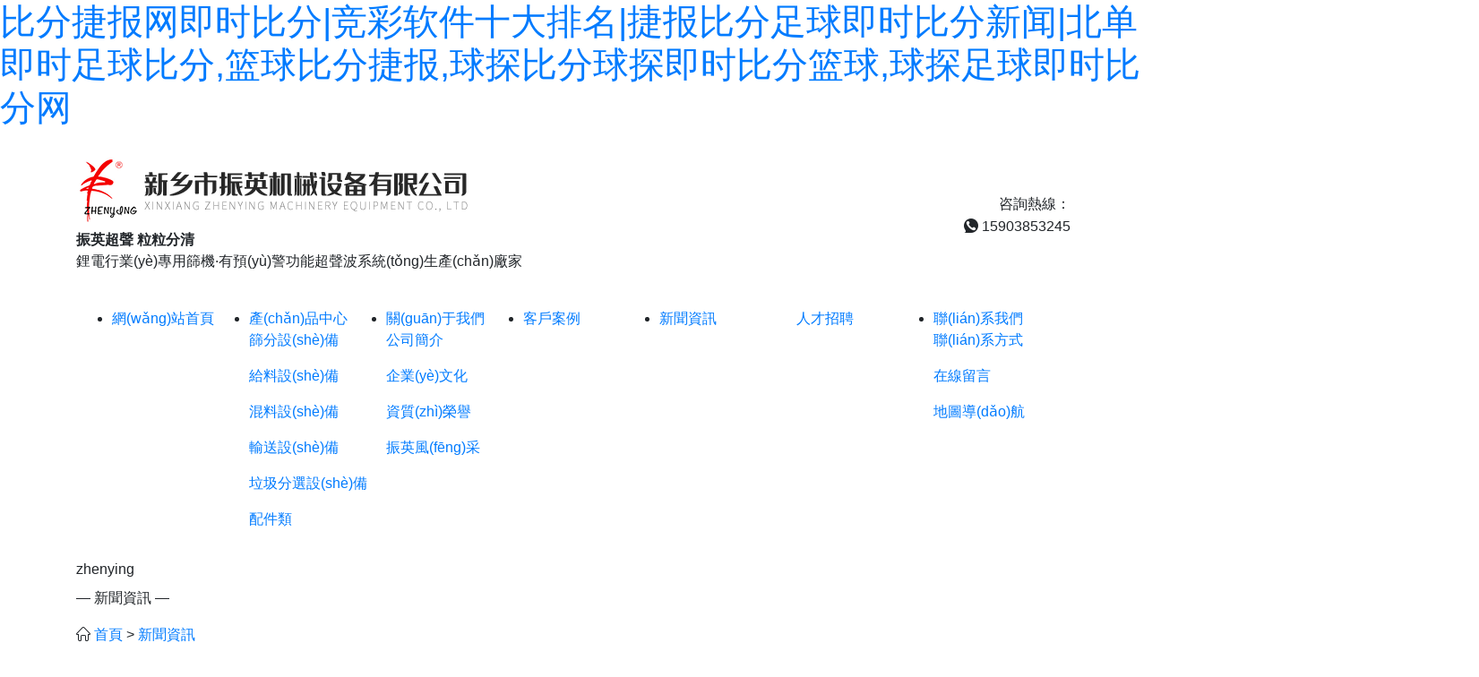

--- FILE ---
content_type: text/html
request_url: http://www.dgdingkun.com/news/Detail405287.shtml
body_size: 11359
content:
<!DOCTYPE html>
<html>
<head>
    <meta charset="utf-8">
<meta http-equiv="X-UA-Compatible" content="IE=edge">
<title>&#x5357;&#x7F8E;&#x676F;&#x2C;&#x7403;&#x63A2;&#x6BD4;&#x5206;&#x8DB3;&#x7403;&#x5B98;&#x7F51;&#x5165;&#x53E3;</title>
<meta name="keywords" content="&#x5357;&#x7F8E;&#x676F;&#x2C;&#x7403;&#x63A2;&#x6BD4;&#x5206;&#x8DB3;&#x7403;&#x5B98;&#x7F51;&#x5165;&#x53E3;" />
<meta name="description" content="&#x5357;&#x7F8E;&#x676F;&#x2C;&#x7403;&#x63A2;&#x6BD4;&#x5206;&#x8DB3;&#x7403;&#x5B98;&#x7F51;&#x5165;&#x53E3;&#x2C;&#x5373;&#x65F6;&#x767E;&#x5BB6;&#x6B27;&#x8D54;&#x2C;&#x7ADE;&#x5F69;&#x8DB3;&#x7403;&#x7F51;&#x2C;&#x5927;&#x8D62;&#x5BB6;&#x8DB3;&#x7403;&#x6BD4;&#x5206;&#x39;&#x30;&#x76;&#x73;&#x8DB3;&#x7403;" />
<meta name="viewport" content="width=device-width, initial-scale=1, shrink-to-fit=no">
<!-- Set render engine for 360 browser -->
<meta name="renderer" content="webkit">
<!-- No Baidu Siteapp-->
<meta http-equiv="Cache-Control" content="no-siteapp"/>
<link rel="stylesheet" href="/static/index/zm001/js/bootstrap-4.5.3-dist/css/bootstrap.min.css">
<link rel="stylesheet" href="/static/index/zm001/css/index.css?v=1.1">
<link rel="stylesheet" href="/static/index/zm001/css/inner.css?v=1.1">
<link rel="stylesheet" href="/static/index/zm001/css/swiper-bundle.min.css">

<script src="/static/index/zm001/js/jquery.min.js"></script>
<script src="/static/index/zm001/js/xs.js"></script>
<link rel="shortcut icon" href="/uploads/20221108/8aadf5f9f85c5a4a2abed2034e77b66d.png"><link rel="stylesheet" href="http://at.alicdn.com/t/font_785142_yor1tovzrss.css">
<link rel="stylesheet" href="/static/index/zm001/css/animate.min.css?v=<php>echo time();</php>">
<meta http-equiv="Cache-Control" content="no-transform" />
<meta http-equiv="Cache-Control" content="no-siteapp" />
<script>var V_PATH="/";window.onerror=function(){ return true; };</script>
</head>
<body>
<h1><a href="http://www.dgdingkun.com/">&#x6BD4;&#x5206;&#x6377;&#x62A5;&#x7F51;&#x5373;&#x65F6;&#x6BD4;&#x5206;&#x7C;&#x7ADE;&#x5F69;&#x8F6F;&#x4EF6;&#x5341;&#x5927;&#x6392;&#x540D;&#x7C;&#x6377;&#x62A5;&#x6BD4;&#x5206;&#x8DB3;&#x7403;&#x5373;&#x65F6;&#x6BD4;&#x5206;&#x65B0;&#x95FB;&#x7C;&#x5317;&#x5355;&#x5373;&#x65F6;&#x8DB3;&#x7403;&#x6BD4;&#x5206;&#x2C;&#x7BEE;&#x7403;&#x6BD4;&#x5206;&#x6377;&#x62A5;&#x2C;&#x7403;&#x63A2;&#x6BD4;&#x5206;&#x7403;&#x63A2;&#x5373;&#x65F6;&#x6BD4;&#x5206;&#x7BEE;&#x7403;&#x2C;&#x7403;&#x63A2;&#x8DB3;&#x7403;&#x5373;&#x65F6;&#x6BD4;&#x5206;&#x7F51;</a></h1><div id="ew2zp" class="pl_css_ganrao" style="display: none;"><thead id="ew2zp"></thead><del id="ew2zp"></del><nobr id="ew2zp"></nobr><li id="ew2zp"><pre id="ew2zp"><thead id="ew2zp"></thead></pre></li><dd id="ew2zp"><tt id="ew2zp"></tt></dd><sup id="ew2zp"><tbody id="ew2zp"><center id="ew2zp"><track id="ew2zp"></track></center></tbody></sup><tbody id="ew2zp"></tbody><em id="ew2zp"><tfoot id="ew2zp"><table id="ew2zp"><del id="ew2zp"></del></table></tfoot></em><xmp id="ew2zp"></xmp><legend id="ew2zp"><th id="ew2zp"></th></legend><pre id="ew2zp"></pre><track id="ew2zp"><center id="ew2zp"></center></track><acronym id="ew2zp"><ruby id="ew2zp"></ruby></acronym><b id="ew2zp"><div id="ew2zp"><nobr id="ew2zp"><abbr id="ew2zp"></abbr></nobr></div></b><td id="ew2zp"><code id="ew2zp"></code></td><xmp id="ew2zp"></xmp><td id="ew2zp"></td><sup id="ew2zp"><noscript id="ew2zp"><acronym id="ew2zp"></acronym></noscript></sup><ul id="ew2zp"><tbody id="ew2zp"><strong id="ew2zp"><video id="ew2zp"></video></strong></tbody></ul><cite id="ew2zp"></cite><output id="ew2zp"><center id="ew2zp"><strong id="ew2zp"></strong></center></output><center id="ew2zp"><strong id="ew2zp"><dfn id="ew2zp"><legend id="ew2zp"></legend></dfn></strong></center><progress id="ew2zp"><sup id="ew2zp"><b id="ew2zp"></b></sup></progress><tr id="ew2zp"></tr><rp id="ew2zp"></rp><button id="ew2zp"><progress id="ew2zp"><sup id="ew2zp"></sup></progress></button><font id="ew2zp"><strong id="ew2zp"><ins id="ew2zp"></ins></strong></font><thead id="ew2zp"></thead><object id="ew2zp"><th id="ew2zp"></th></object><dd id="ew2zp"></dd><track id="ew2zp"></track><address id="ew2zp"></address><option id="ew2zp"></option><legend id="ew2zp"><abbr id="ew2zp"><delect id="ew2zp"><cite id="ew2zp"></cite></delect></abbr></legend><tbody id="ew2zp"></tbody><xmp id="ew2zp"></xmp><noscript id="ew2zp"><button id="ew2zp"><thead id="ew2zp"></thead></button></noscript><center id="ew2zp"></center><em id="ew2zp"></em><optgroup id="ew2zp"></optgroup><option id="ew2zp"></option><optgroup id="ew2zp"><center id="ew2zp"><wbr id="ew2zp"></wbr></center></optgroup><tbody id="ew2zp"><object id="ew2zp"><th id="ew2zp"></th></object></tbody><acronym id="ew2zp"><li id="ew2zp"><option id="ew2zp"><legend id="ew2zp"></legend></option></li></acronym><code id="ew2zp"></code><dd id="ew2zp"><cite id="ew2zp"><b id="ew2zp"></b></cite></dd><optgroup id="ew2zp"></optgroup><noscript id="ew2zp"></noscript><input id="ew2zp"></input><strike id="ew2zp"><listing id="ew2zp"><ul id="ew2zp"></ul></listing></strike></div>
      <div   id="bxlnjftj"   class="topa" id="backtop">
        <div   id="bxlnjftj"   class="container">
            <div   id="bxlnjftj"   class="row align-items-center">
                <div   id="bxlnjftj"   class="topaa col-xl-10 col-lg-8 col-10 my-lg-4 my-2">
                    <a href="http://www.dgdingkun.com" class="pr-lg-3 mr-lg-3"><img src="/uploads/20221110/33724c5cee8c0cc1bf2ce68b89aec17a.PNG" title="新鄉(xiāng)市振英機械設(shè)備有限公司" alt="新鄉(xiāng)市振英機械設(shè)備有限公司"></a>
                    <strong class="d-none d-xl-block mt-2"><b>振英超聲 粒粒分清</b></strong>
                    <p class="d-none d-xl-block">鋰電行業(yè)專用篩機·有預(yù)警功能超聲波系統(tǒng)生產(chǎn)廠家</p>
                </div>
                <div   id="bxlnjftj"   class="col-xl-2 col-lg-4 d-none d-lg-block ">
                    <div   id="bxlnjftj"   class="topab text-right">
                        <span>咨詢熱線：</span>
                        <p><i class="iconfont icon-dianhua2"></i> 15903853245</p>
                    </div>  
                </div>
                <div   id="bxlnjftj"   class="mobmenu d-block d-lg-none  col-2">
                    <div   id="bxlnjftj"   class="wrapper">
                        <div   id="bxlnjftj"   class="toolbar">
                            <div   class="bxlnjftj"   id="open-sb" class="menu-button menu-left wow fadeInRight"><i class="iconfont icon-caidan-santiaohengxian"></i> </div>
                        </div>
                        <section class="sidebar">
                            <nav>
                                <ul>
                                    <span><i class="iconfont icon-caidan"></i> 導(dǎo)航菜單 </span>
                                    <li><a href="/"> 網(wǎng)站首頁 <i class="iconfont icon-youjiantou"></i></a> </li>
                                    <li><a href="/product.html"> 產(chǎn)品中心 <i class="iconfont icon-youjiantou"></i></a> </li>
                                    <li><a href="/article/18.html"> 客戶案例 <i class="iconfont icon-youjiantou"></i></a> </li>
                                    <li><a href="/news.html" > 新聞資訊 <i class="iconfont icon-youjiantou"></i></a> </li>
                                    <li><a href="/job.html" > 人才招聘 <i class="iconfont icon-youjiantou"></i></a> </li>
                                    <li><a href="/contact.html"> 聯(lián)系我們 <i class="iconfont icon-youjiantou"></i></a> </li>
                                </ul>
                            </nav>
                        </section>
                    </div>
                </div>
            </div>
        </div>
    </div>
    <div   id="bxlnjftj"   class="menu">
        <script type="text/javascript">
            $(function(){
               $(window).scroll(function(){
                  var ht=$(window).scrollTop();
                   if(ht>=186){
                        $('.menu').css({'position':'fixed',"top":"0","box-shadow":"0px 2px 5px #eee"});
                    }
                    if(ht<186){
                        $('.menu').css({'position':'relative',"box-shadow":"none"});
                    }
               });
            })
        </script>
        <div   id="bxlnjftj"   class="container">
            <ul class="row mx-0">
                <li id="bxlnjftj"    class="col-lg col-4 px-0"><a href="/"><span>網(wǎng)站首頁</span></a></li>
                <li id="bxlnjftj"    class="col-lg col-4 px-0"><a href="/product.html"><span>產(chǎn)品中心</span></a>
                    <div   id="bxlnjftj"   class="submenu">
                                                    <p><a href="/product/10.html" title="篩分設(shè)備"> 篩分設(shè)備 </a></p>
                                                    <p><a href="/product/12.html" title="給料設(shè)備"> 給料設(shè)備 </a></p>
                                                    <p><a href="/product/13.html" title="混料設(shè)備"> 混料設(shè)備 </a></p>
                                                    <p><a href="/product/11.html" title="輸送設(shè)備"> 輸送設(shè)備 </a></p>
                                                    <p><a href="/product/16.html" title="垃圾分選設(shè)備"> 垃圾分選設(shè)備 </a></p>
                                                    <p><a href="/product/17.html" title="配件類"> 配件類 </a></p>
                                            </div>
                </li>
                <li id="bxlnjftj"    class="col-lg col-4 px-0"><a href="/company.html"><span>關(guān)于我們</span></a>
                    <div   id="bxlnjftj"   class="submenu">
                        <p><a href="/company.html#coma"> 公司簡介</a></p>
                        <p><a href="/company.html#comb"> 企業(yè)文化</a></p>
                        <p><a href="/honor.html"> 資質(zhì)榮譽</a></p>
                        <p><a href="/crcm.html"> 振英風(fēng)采</a></p>
                    </div>
                </li>
                <li id="bxlnjftj"    class="col-lg col-4 px-0"><a href="/article/18.html"><span>客戶案例</span></a></li>
                <li id="bxlnjftj"    class="col-lg col-4 px-0"><a href="/news.html"><span>新聞資訊</span></a></li>
                <li id="bxlnjftj"    class="col-lg col-4 px-0 d-none d-lg-block"><a href="/job.html"><span>人才招聘</span></a></li>
                <li id="bxlnjftj"    class="col-lg col-4 px-0"><a href="/contact.html"><span>聯(lián)系我們</span></a>
                    <div   id="bxlnjftj"   class="submenu">
                        <p><a href="/contact.html#lxwma"> 聯(lián)系方式</a></p>
                        <p><a href="/contact.html#lxwmb"> 在線留言</a></p>
                        <p><a href="/contact.html#lxwmc"> 地圖導(dǎo)航</a></p>
                    </div>
                </li>
            </ul>
            <script type="text/javascript">
                $('.menu li').hover(function() {
                  $('.menu li').removeClass('curr');
                  $(this).addClass('curr');
                }, function() {
                  $('.menu li').removeClass('curr');
                });
            </script>
        </div>
    </div>
    <div   id="bxlnjftj"   class="ban">
        <div   id="bxlnjftj"   class="container">
            <span id="bxlnjftj"    class="pf_36 mf_22">zhenying</span>
            <p class="pf_28 mf_16 mt-2">—  新聞資訊 —</p>
        </div>
    </div>
    
          
    <div   id="bxlnjftj"   class="location">
      <div   id="bxlnjftj"   class="container">
        <i class="iconfont icon-shouye"></i> <a href="/">首頁</a> > <a href="/article/4.html">新聞資訊</a>      </div>
    </div>
    <div   id="bxlnjftj"   class="newslist py-xl-5 py-3">
        <div   id="bxlnjftj"   class="container">
            <ul class="row">
                                    <li id="bxlnjftj"    class="col-lg-4 col-6 px-2 mb-3">
                          <a href="/newsinfo/306.html" title="積極維護防汛救災(zāi)網(wǎng)絡(luò)秩序倡議書">
                            <div   id="bxlnjftj"   class="pimga"> <img src="/static/index/zm001/images/zwtp.jpg" alt=""></div>
                            <div   id="bxlnjftj"   class="newsfonta p-3">
                                <span id="bxlnjftj"    class="pf_16 mf_14">積極維護防汛救災(zāi)網(wǎng)絡(luò)秩序倡議書...</span>
                                <div   id="bxlnjftj"   class="time">2023-08-16</div> 
                                <p class="my-3">　　近期，東北、華北、黃淮等地出現(xiàn)極端降雨，多地出現(xiàn)居民被困和人員傷亡情況，全國各地救援力量迅速集結(jié)，全力投入防汛救災(zāi)工作。在當(dāng)前全國齊心聚力、攜手救災(zāi)的特殊時期，個別網(wǎng)民編造傳播涉災(zāi)情虛假信息、挑動地域?qū)α⑵缫?，嚴重擾亂網(wǎng)絡(luò)秩序，干擾妨礙搶險救災(zāi)工作。為進一步凈化網(wǎng)絡(luò)環(huán)境，維護網(wǎng)絡(luò)秩序，現(xiàn)發(fā)出如下倡議：　　一、自覺抵制違法有害信息網(wǎng)上傳播　　1、堅決抵制違法有害信息。不制造、不聽信、不傳播涉災(zāi)救災(zāi)違法有害信息，不以訛傳訛，不煽風(fēng)點火，不隨意傳播無出處、無證據(jù)的舉報、泄露隱私、個人攻擊、不良言論等內(nèi)容。　　2、嚴管信息發(fā)布賬號。強化對賬號信息的人工審核和資質(zhì)認證，嚴防假冒仿冒黨政軍機關(guān)、新聞媒體、地方政府和用戶賬號?！　?、嚴管信息發(fā)布內(nèi)容。發(fā)布新聞信息，要按照有關(guān)規(guī)定標(biāo)注信息來源;使用技術(shù)生成信息，要打上技術(shù)生成標(biāo)簽;引用舊聞舊事的，要說明事發(fā)時間地點;發(fā)布含有虛構(gòu)演繹內(nèi)容信息，要加注虛構(gòu)演繹標(biāo)簽?！　《猿謱`法有害信息&quot;零容忍&quot;　　1、增強網(wǎng)絡(luò)文明意識。樹立正確的網(wǎng)絡(luò)道德觀，主動抵制和舉報各種網(wǎng)上違法犯罪和低俗不良行為，堅決同網(wǎng)絡(luò)違法犯罪活動作斗爭，全力維護國家、社會、集體和個人的合法權(quán)益。　　2、強化正面引導(dǎo)。對違法違規(guī)賬號，將視情況采取禁言等懲戒措施?！　∪?、積極發(fā)動發(fā)揮網(wǎng)絡(luò)平臺的正能量　　1、建立健全監(jiān)督舉報。鼓勵用戶參與平臺信息內(nèi)容管理，收集并舉報違法有害信息，發(fā)現(xiàn)并揭批謠言和虛假信息，主動向監(jiān)管部門提供相關(guān)線索，并配合調(diào)查和處理?！　?、積極協(xié)助求助求救。主動搜集群眾網(wǎng)上求助求救線索，及時報告有關(guān)主管部門，并在當(dāng)?shù)攸h委政府的統(tǒng)籌指揮下，配合有關(guān)部門全力開展救災(zāi)救援工作。　　3、堅決曝光違法犯罪案例。大力加強違法違規(guī)用戶處置和賬號曝光力度，定期發(fā)布違法違規(guī)用戶典型案例，提醒警示用戶嚴格遵守國家法律法規(guī)，嚴格履行平臺公約和服務(wù)協(xié)議，加強自律自治。...</p>
                                <em class="d-none d-xl-block pt-3">查看詳情  <i class="iconfont icon-jiantou1"></i></em>
                            </div>
                        </a>
                      </li>
                                    <li id="bxlnjftj"    class="col-lg-4 col-6 px-2 mb-3">
                          <a href="/newsinfo/305.html" title="廣西31臺雙層超聲波振動篩 發(fā)貨中 疫情也抵擋不了我們發(fā)貨的進度">
                            <div   id="bxlnjftj"   class="pimga"> <img src="/uploads/20221111/7fdb67ae01748affc14d11066a9dd92c.jpg" alt="廣西31臺雙層超聲波振動篩 發(fā)貨中 疫情也抵擋不了我們發(fā)貨的進度"></div>
                            <div   id="bxlnjftj"   class="newsfonta p-3">
                                <span id="bxlnjftj"    class="pf_16 mf_14">廣西31臺雙層超聲波振動篩 發(fā)貨中 疫情也抵擋不了我們發(fā)貨的進度...</span>
                                <div   id="bxlnjftj"   class="time">2022-11-11</div> 
                                <p class="my-3">...</p>
                                <em class="d-none d-xl-block pt-3">查看詳情  <i class="iconfont icon-jiantou1"></i></em>
                            </div>
                        </a>
                      </li>
                                    <li id="bxlnjftj"    class="col-lg-4 col-6 px-2 mb-3">
                          <a href="/newsinfo/304.html" title="振英超聲 粒粒分清">
                            <div   id="bxlnjftj"   class="pimga"> <img src="/uploads/20221110/a16379db05af2b56226f1a80a9a74135.jpg" alt="振英超聲 粒粒分清"></div>
                            <div   id="bxlnjftj"   class="newsfonta p-3">
                                <span id="bxlnjftj"    class="pf_16 mf_14">振英超聲 粒粒分清...</span>
                                <div   id="bxlnjftj"   class="time">2022-11-10</div> 
                                <p class="my-3">...</p>
                                <em class="d-none d-xl-block pt-3">查看詳情  <i class="iconfont icon-jiantou1"></i></em>
                            </div>
                        </a>
                      </li>
                                    <li id="bxlnjftj"    class="col-lg-4 col-6 px-2 mb-3">
                          <a href="/newsinfo/284.html" title="長沙客戶定制風(fēng)選系統(tǒng) 做好了">
                            <div   id="bxlnjftj"   class="pimga"> <img src="/uploads/20221109/c37cb1e86869c095c7d866ee19062464.jpg" alt="長沙客戶定制風(fēng)選系統(tǒng) 做好了"></div>
                            <div   id="bxlnjftj"   class="newsfonta p-3">
                                <span id="bxlnjftj"    class="pf_16 mf_14">長沙客戶定制風(fēng)選系統(tǒng) 做好了...</span>
                                <div   id="bxlnjftj"   class="time">2022-11-09</div> 
                                <p class="my-3">...</p>
                                <em class="d-none d-xl-block pt-3">查看詳情  <i class="iconfont icon-jiantou1"></i></em>
                            </div>
                        </a>
                      </li>
                                    <li id="bxlnjftj"    class="col-lg-4 col-6 px-2 mb-3">
                          <a href="/newsinfo/283.html" title="風(fēng)選系統(tǒng) 長沙客戶定制款 試機運行成功">
                            <div   id="bxlnjftj"   class="pimga"> <img src="/uploads/20221109/a59393387c7a6ddeb1b3c114592c8648.jpg" alt="風(fēng)選系統(tǒng) 長沙客戶定制款 試機運行成功"></div>
                            <div   id="bxlnjftj"   class="newsfonta p-3">
                                <span id="bxlnjftj"    class="pf_16 mf_14">風(fēng)選系統(tǒng) 長沙客戶定制款 試機運行成功...</span>
                                <div   id="bxlnjftj"   class="time">2022-11-09</div> 
                                <p class="my-3">...</p>
                                <em class="d-none d-xl-block pt-3">查看詳情  <i class="iconfont icon-jiantou1"></i></em>
                            </div>
                        </a>
                      </li>
                                    <li id="bxlnjftj"    class="col-lg-4 col-6 px-2 mb-3">
                          <a href="/newsinfo/282.html" title="2層外置式超聲波振動篩試機結(jié)束 準(zhǔn)備發(fā)貨了">
                            <div   id="bxlnjftj"   class="pimga"> <img src="/uploads/20221109/a679d043909227a8846b34043e3add0e.jpg" alt="2層外置式超聲波振動篩試機結(jié)束 準(zhǔn)備發(fā)貨了"></div>
                            <div   id="bxlnjftj"   class="newsfonta p-3">
                                <span id="bxlnjftj"    class="pf_16 mf_14">2層外置式超聲波振動篩試機結(jié)束 準(zhǔn)備發(fā)貨了...</span>
                                <div   id="bxlnjftj"   class="time">2022-11-09</div> 
                                <p class="my-3">...</p>
                                <em class="d-none d-xl-block pt-3">查看詳情  <i class="iconfont icon-jiantou1"></i></em>
                            </div>
                        </a>
                      </li>
                                    <li id="bxlnjftj"    class="col-lg-4 col-6 px-2 mb-3">
                          <a href="/newsinfo/281.html" title="外置式超聲波振動篩 定制式控制箱">
                            <div   id="bxlnjftj"   class="pimga"> <img src="/static/index/zm001/images/zwtp.jpg" alt=""></div>
                            <div   id="bxlnjftj"   class="newsfonta p-3">
                                <span id="bxlnjftj"    class="pf_16 mf_14">外置式超聲波振動篩 定制式控制箱...</span>
                                <div   id="bxlnjftj"   class="time">2021-04-02</div> 
                                <p class="my-3">...</p>
                                <em class="d-none d-xl-block pt-3">查看詳情  <i class="iconfont icon-jiantou1"></i></em>
                            </div>
                        </a>
                      </li>
                                    <li id="bxlnjftj"    class="col-lg-4 col-6 px-2 mb-3">
                          <a href="/newsinfo/280.html" title="超聲波振動篩分機 湖南長沙客戶預(yù)定已做好 準(zhǔn)備發(fā)貨了">
                            <div   id="bxlnjftj"   class="pimga"> <img src="/static/index/zm001/images/zwtp.jpg" alt=""></div>
                            <div   id="bxlnjftj"   class="newsfonta p-3">
                                <span id="bxlnjftj"    class="pf_16 mf_14">超聲波振動篩分機 湖南長沙客戶預(yù)定已做好 準(zhǔn)備發(fā)貨了...</span>
                                <div   id="bxlnjftj"   class="time">2021-03-29</div> 
                                <p class="my-3">...</p>
                                <em class="d-none d-xl-block pt-3">查看詳情  <i class="iconfont icon-jiantou1"></i></em>
                            </div>
                        </a>
                      </li>
                                    <li id="bxlnjftj"    class="col-lg-4 col-6 px-2 mb-3">
                          <a href="/newsinfo/279.html" title="給老客戶定制的塑料振動篩 食品用篩機">
                            <div   id="bxlnjftj"   class="pimga"> <img src="/static/index/zm001/images/zwtp.jpg" alt=""></div>
                            <div   id="bxlnjftj"   class="newsfonta p-3">
                                <span id="bxlnjftj"    class="pf_16 mf_14">給老客戶定制的塑料振動篩 食品用篩機...</span>
                                <div   id="bxlnjftj"   class="time">2021-03-22</div> 
                                <p class="my-3">...</p>
                                <em class="d-none d-xl-block pt-3">查看詳情  <i class="iconfont icon-jiantou1"></i></em>
                            </div>
                        </a>
                      </li>
                                    <li id="bxlnjftj"    class="col-lg-4 col-6 px-2 mb-3">
                          <a href="/newsinfo/278.html" title="外置式超聲波振動篩 精細篩分">
                            <div   id="bxlnjftj"   class="pimga"> <img src="/static/index/zm001/images/zwtp.jpg" alt=""></div>
                            <div   id="bxlnjftj"   class="newsfonta p-3">
                                <span id="bxlnjftj"    class="pf_16 mf_14">外置式超聲波振動篩 精細篩分...</span>
                                <div   id="bxlnjftj"   class="time">2021-03-17</div> 
                                <p class="my-3">...</p>
                                <em class="d-none d-xl-block pt-3">查看詳情  <i class="iconfont icon-jiantou1"></i></em>
                            </div>
                        </a>
                      </li>
                                    <li id="bxlnjftj"    class="col-lg-4 col-6 px-2 mb-3">
                          <a href="/newsinfo/277.html" title="超聲波試驗篩 用于實驗篩篩分">
                            <div   id="bxlnjftj"   class="pimga"> <img src="/static/index/zm001/images/zwtp.jpg" alt=""></div>
                            <div   id="bxlnjftj"   class="newsfonta p-3">
                                <span id="bxlnjftj"    class="pf_16 mf_14">超聲波試驗篩 用于實驗篩篩分...</span>
                                <div   id="bxlnjftj"   class="time">2021-03-17</div> 
                                <p class="my-3">...</p>
                                <em class="d-none d-xl-block pt-3">查看詳情  <i class="iconfont icon-jiantou1"></i></em>
                            </div>
                        </a>
                      </li>
                                    <li id="bxlnjftj"    class="col-lg-4 col-6 px-2 mb-3">
                          <a href="/newsinfo/276.html" title="湖南長沙客戶定制款直線篩分機已做好 準(zhǔn)備發(fā)貨了">
                            <div   id="bxlnjftj"   class="pimga"> <img src="/static/index/zm001/images/zwtp.jpg" alt=""></div>
                            <div   id="bxlnjftj"   class="newsfonta p-3">
                                <span id="bxlnjftj"    class="pf_16 mf_14">湖南長沙客戶定制款直線篩分機已做好 準(zhǔn)備發(fā)貨了...</span>
                                <div   id="bxlnjftj"   class="time">2021-03-09</div> 
                                <p class="my-3">湖南長沙客戶定制款直線篩分機已做好 準(zhǔn)備發(fā)貨了...</p>
                                <em class="d-none d-xl-block pt-3">查看詳情  <i class="iconfont icon-jiantou1"></i></em>
                            </div>
                        </a>
                      </li>
                            </ul>
        </div>
                      <div   id="bxlnjftj"   class="de-page-mian">
              <div   id="bxlnjftj"   class="page-inner"><a class="prev" href="javascript:;"></a> <a class="active" href="javascript:;">1</a><a href="/news/Detail405287.shtml?type=4&amp;page=2">2</a><a href="/news/Detail405287.shtml?type=4&amp;page=3">3</a><a href="/news/Detail405287.shtml?type=4&amp;page=4">4</a><a href="/news/Detail405287.shtml?type=4&amp;page=5">5</a><a href="/news/Detail405287.shtml?type=4&amp;page=6">6</a><a href="javascript:;">...</a><a href="/news/Detail405287.shtml?type=4&amp;page=18">18</a><a href="/news/Detail405287.shtml?type=4&amp;page=19">19</a> <a class='next on' href='/news/Detail405287.shtml?type=4&page=2'></a> <span>共228條 19頁，到第</span><input type="text"  name="page" value="1"><span>頁</span> <a class="page-btn" data-href="/news/Detail405287.shtml?type=4&page=" href="javascript:void(0);">確定</a></div>              </div>
                  </div>
        <div   id="bxlnjftj"   class="foota py-lg-4 py-3 d-none d-lg-block">
        <div   id="bxlnjftj"   class="container ">
          <div   id="bxlnjftj"   class="row">
             <div   id="bxlnjftj"   class="topaa  col-lg-10 col-10">
                    <a href="http://www.dgdingkun.com" class="pr-lg-3 mr-lg-3"><img src="/uploads/20221110/33724c5cee8c0cc1bf2ce68b89aec17a.PNG" title="新鄉(xiāng)市振英機械設(shè)備有限公司" alt="新鄉(xiāng)市振英機械設(shè)備有限公司"></a>
                    <strong class="d-none d-xl-block mt-2"><b>振英超聲 粒粒分清</b></strong>
                    <p class="d-none d-xl-block">鋰電行業(yè)專用篩機·有預(yù)警功能超聲波系統(tǒng)生產(chǎn)廠家</p>
                </div> 
             <div   id="bxlnjftj"   class="foota_a col-2">
              <div   id="bxlnjftj"   class="d-flex justify-content-between text-right">
                   <a href="/contact.html">聯(lián)系我們 <i class="iconfont icon-zaixiantiaocha"></i></a>
              </div>
             </div> 
          </div>
        </div>
    </div>
    <div   id="bxlnjftj"   class="footb py-lg-5 py-3">
      <div   id="bxlnjftj"   class="container">
          <div   id="bxlnjftj"   class="row pl-0 pr-0">
              <div   id="bxlnjftj"   class="footba col-lg-4 d-none d-lg-block">
                  <ul class="row px-0">
                      <li id="bxlnjftj"    class="col">
                        <strong class="pf_18 mb-3">產(chǎn)品中心</strong>
                                                    <p><a href="/product/10.html" title="篩分設(shè)備"> 篩分設(shè)備</a></p>
                                                    <p><a href="/product/12.html" title="給料設(shè)備"> 給料設(shè)備</a></p>
                                                    <p><a href="/product/13.html" title="混料設(shè)備"> 混料設(shè)備</a></p>
                                                    <p><a href="/product/11.html" title="輸送設(shè)備"> 輸送設(shè)備</a></p>
                                              </li>
                      <li id="bxlnjftj"    class="col">
                          <strong class="pf_18 mb-3">快速導(dǎo)航</strong>
                          <p><a href="/article/18.html" title="客戶案例"> 客戶案例</a></p>
                          <p><a href="/news.html" title="新聞資訊"> 新聞資訊</a></p>
                          <p><a href="/crcm.html" title="振英風(fēng)采"> 振英風(fēng)采</a></p>
                          <p><a href="/contact.html" title="聯(lián)系我們"> 聯(lián)系我們</a></p>
                      </li>
                  </ul>
              </div>
              <div   id="bxlnjftj"   class="footbb col-lg-4 col-12 px-lg-0">
                  <ul>
                    <li><i class="iconfont icon-dianhua3"></i> <span>全國服務(wù)熱線</span><b class="pf_30 mf_16">0373-3532118</b></li>
                    <li><i class="iconfont icon-kefu"></i> <span>趙經(jīng)理</span><p>15903853245</p></li>
                    <li><i class="iconfont icon-weizhi1"></i> <span>公司地址</span><p>河南省新鄉(xiāng)市新飛大道南段1789號高新區(qū)火炬園綜合樓四樓</p></li>
                  </ul>
              </div>
              <div   id="bxlnjftj"   class="footbc col-lg-4 col-12 pl-lg-0">
                <div   id="bxlnjftj"   class="d-flex justify-content-between">
                    <div   id="bxlnjftj"   class="ewm">
                      <img src="/uploads/20221109/44f8ba4416eef37961d487959876d48e.jpg" title="新鄉(xiāng)市振英機械設(shè)備有限公司" alt="新鄉(xiāng)市振英機械設(shè)備有限公司">
                      <span id="bxlnjftj"    class="mt-2">關(guān)注公眾號</span>
                    </div>
                    <div   id="bxlnjftj"   class="ewm">
                      <img src="/static/index/zm001/images/ewma.jpg" alt="">
                      <span id="bxlnjftj"    class="mt-2">手機站</span>
                    </div>
                </div>
              </div>
          </div> 
      </div>
    </div>
    <div  class="footc d-none d-lg-block">
      <div   id="bxlnjftj"   class="container">
            COPYRIGHT  ? 2022 新鄉(xiāng)市振英機械設(shè)備有限公司 All Rights Reserved.<a  target="_blank" rel="nofollow">備案號：豫ICP備09009305號-1</a>      <a target="_blank"  style="display:inline-block;text-decoration:none;height:20px;line-height:20px;"><img src="/static/index/zm001/images/ban.PNG" style="float:left;"/>豫公網(wǎng)安備 41070202000161號</a>


	  </div>
    </div>
    <script type="text/javascript">
      $(document).ready(function() {
            $(".xs_li_02").xs999(2,{color:'#ddd'});
            $(".xs_li_05").xs999(5);
            $(".xs_li_19").xs999(19,{color:'#d10000'});
            $(".xs_li_20").xs999(20,{color:'#444'});
          });
    </script>
    <div   id="bxlnjftj"   class="footnav d-block d-sm-none">
        <ul>
            <li><a href="/"><i class="iconfont icon-zhuye1"></i> <span>首頁</span></a> </li>
            <li><a href="/product.html"><i class="iconfont icon-zidingyizhangjie"></i> <span>產(chǎn)品</span></a> </li>
            <li><a href="tel:15903853245"><i class="iconfont icon-dianhua12"></i><span>一鍵撥號 </span> </a> </li>
            <li><a href="#backtop"><i class="iconfont icon-huidaodingbu"></i> <span>返回頂部</span></a> </li>
        </ul>
    </div>
     <div   id="bxlnjftj"   class="online_kefu">
        <ul>
            <!-- <li style="padding-top:0px;">
                <div   id="bxlnjftj"   class="con">
                    <a class="mobile_qq"  target="_blank"><i class="iconfont icon-zixun" style="font-size:30px;"></i><p>咨詢</p></a>
                </div>
                <div   id="bxlnjftj"   class="hover_con"><p>在線客服</p></div>
            </li> -->
            <li>
                <div   id="bxlnjftj"   class="con">
                    <a href="/contact.html">
                        <i class="iconfont icon-dianhua12"></i><p>電話</p>
                    </a>
                </div>
                <div   id="bxlnjftj"   class="hover_con">
                    <p>15903853245</p>
                </div>
            </li>
            <li id="bxlnjftj"    class="qrcode">
                <div   id="bxlnjftj"   class="con">
                    <i class="iconfont icon-weixin4"></i><p>公眾號</p>
                </div>
                <div   id="bxlnjftj"   class="hover_con" style="left: -140px !important;">
                    <img src="/uploads/20221109/44f8ba4416eef37961d487959876d48e.jpg" title="新鄉(xiāng)市振英機械設(shè)備有限公司" alt="新鄉(xiāng)市振英機械設(shè)備有限公司">
                    <p>掃一掃 </p>
                </div>
            </li>
            <li id="bxlnjftj"    class="gotop">
                <div   id="bxlnjftj"   class="con">
                    <i class="iconfont icon-dingbu"></i><p>頂部</p>
                </div>
                <div   id="bxlnjftj"   class="hover_con"><p>返回頂部</p></div>
            </li>
        </ul>
    </div>
    <script>
        $(function(){
            $('.gotop').click(function(){$("html,body").animate({scrollTop:0},800);return false})
        })
        function AddFavorite(title, url) {
            try {
                window.external.addFavorite(url, title);
            }
            catch (e) {
                try {
                    window.sidebar.addPanel(title, url, "");
                }
                catch (e) {
                    alert("抱歉，您所使用的瀏覽器無法完成此操作。\n\n加入收藏失敗，請使用Ctrl+D進行添加");
                }
            }
        }
    </script>
    <script type="text/javascript" src="/static/index/zm001/js/bootstrap-4.5.3-dist/js/bootstrap.min.js"></script>
    <script type="text/javascript" src="/static/index/zm001/js/layer/layer.js"></script>
    <script type="text/javascript" src="/static/index/zm001/js/wow.min.js"></script>
    <script type="text/javascript" src="/static/index/zm001/js/smooth.min.js"></script>
    <script>
    var wow = new WOW({
        boxClass: 'wow',
        animateClass: 'animated',
        offset: 10,
        mobile: true,
        live: true
    });
    wow.init();
    </script>
    <script>
        $('#open-sb').on('click', function() {
            $('.sidebar').show();
            $('<div/>').attr('class', 'bg-cover').on('click', function() {
                $('.sidebar').hide();
                $('.sidebar > nav').removeAttr('style');
                $(this).remove();
            }).appendTo('.sidebar');
            $('.sidebar nav').animate({marginLeft:0}, 100);
        });
    </script>
    <script src="/static/index/zm001/js/jquery.form.js"></script>
              <script>
                    var hock = true;
                    $('.submit').click(function () {
                        if(!hock) return;
                        var _form = $('#formData').serializeArray();
                        var f = {};
                        var _place = {};
                        $.each(_form, function (i, field) {
                            f[field.name] = field.value;
                            _place[field.name] = $('*[name=' + field.name + ']').attr('placeholder');
                        });
                        if (f.name == '' || f.name == _place.name) {
                            layer.msg('請輸入您的姓名');
                            $('*[name=name]').focus();
                        } else if (f.tel == '' || f.tel == _place.mobile) {
                            layer.msg('請輸入您的電話');
                            $('*[name=tel]').focus();
                        } else if (/^([0-9]{3,4}-)?[0-9]{7,8}$/.test(f.tel) == false && /^[1][0-9]{10}$/.test(f.tel) == false) {
                            layer.msg('請輸入正確的電話號碼,區(qū)號與電話號之間用 - 鏈接');
                            $('*[name=tel]').focus();
                        } else if (f.captcha == '' || f.captcha == _place.captcha) {
                            layer.msg('請輸入驗證碼');
                            $('*[name=captcha]').focus();
                        } else {
                            hock = false;
                            var option = {
                                url: "/index/message/addmessage.html",
                                type : 'POST',
                                dataType : 'json',
                                success : function(data) {
                                    hock = true;
                                    if(data.code == 2012){
                                        layer.open({
                                        title:'提交成功',
                                        content: '您的留言已提交，謝謝您的反饋！',
                                        scrollbar: false,
                                        area: ['300px', '190px']
                                        });
                                        $('#formData')[0].reset();  // 提交成功重置
                                        $('#verifyImg').click();
                                    } else if(data.code == 4013){
                                        layer.msg(data.msg);
                                        $('#verifyImg').click();
                                    } else {
                                        layer.msg(data.msg);
                                    }
                                },
                                fail:function (res){
                                    hock = true;
                                    layer.msg(res.msg);
                                }
                            };
                            $('#formData').ajaxSubmit(option);
                        }
                    });
                    /**
                     * 驗證碼刷新   
                     * @author wangyong
                    */
                    function refreshVerify(url) {
                        timestamp = new Date().getTime();
                        $('#verifyImg').attr('src', url + timestamp);
                    }
                </script>
  <script src="/static/index/zm001/js/swiper-bundle.min.js"></script>
  <script>
  var swiper3 = new Swiper(".banner .swiper-container", {
        grabCursor: true,
        effect: "creative",
        pagination: {
          el: '.banner .swiper-pagination',
          clickable: true,
        },
        creativeEffect: {
          prev: {
            shadow: true,
            translate: ["-20%", 0, -1],
          },
          next: {
            translate: ["100%", 0, 0],
          },
        },
      });

  var galleryThumbs = new Swiper('.in01a .gallery-thumbs', {
      breakpoints: { 
          320: {  //當(dāng)屏幕寬度大于等于320
            slidesPerView: 3,
            spaceBetween: 10,
          },
          1280: {  //當(dāng)屏幕寬度大于等于1280
            slidesPerView: 6,
            spaceBetween: 10,
          }
        },
      freeMode: true,
      watchSlidesVisibility: true,
      watchSlidesProgress: true,
    });
    var galleryTop = new Swiper('.in01a .gallery-top', {
      spaceBetween: 10,
      navigation: {
        nextEl: '.in01a .swiper-button-next',
        prevEl: '.in01a .swiper-button-prev',
      },
      thumbs: {
        swiper: galleryThumbs
      }
    });
    var swiper = new Swiper(".in02a .mySwiper", {
        loop: true,
        spaceBetween: 10,
        slidesPerView: 4,
        freeMode: true,
        watchSlidesProgress: true,
      });
    var swiper2 = new Swiper(".in02a .mySwiper2", {
        loop: true,
        thumbs: {
          swiper: swiper,
        },
      });
    var swiper = new Swiper('.in03a .swiper-container', {
          slidesPerGroup: 1,
          loop: true,
          loopFillGroupWithBlank: true,
          breakpoints: {
                320: {
                    slidesPerView: 2,
                    spaceBetween: 20,
                },
                640: {
                    slidesPerView: 2,
                    spaceBetween: 20,
                },
                768: {
                    slidesPerView: 3,
                    spaceBetween: 20,
                },
                1024: {
                    slidesPerView: 3,
                    spaceBetween: 20,
                },
            },
        });
    var swiper = new Swiper('.in05a .swiper-container', {
      slidesPerView: 1,
      spaceBetween: 0,
      slidesPerGroup: 1,
      loop: true,
      loopFillGroupWithBlank: true,
      pagination: {
        el: '.in05a .swiper-pagination',
        clickable: true,
      },
    });
    var swiper = new Swiper('.comd .swiper-container', {
          slidesPerView: 4,
          autoplay:true,
          pagination: {
            el: '.comd .swiper-pagination',
            clickable: true,
          },
          breakpoints: { 
                320: {  //當(dāng)屏幕寬度大于等于320
                  slidesPerView: 2,
                  spaceBetween: 10
                },
                768: {  //當(dāng)屏幕寬度大于等于768 
                  slidesPerView: 3,
                  spaceBetween: 20
                },
                1280: {  //當(dāng)屏幕寬度大于等于1280
                  slidesPerView: 4,
                  spaceBetween: 20
                }
          },
        });
  var swiper = new Swiper('.proea .swiper-container', {
          slidesPerView: 4,
          autoplay:true,
          pagination: {
            el: '.proea .swiper-pagination',
            clickable: true,
          },
          breakpoints: { 
                320: {  //當(dāng)屏幕寬度大于等于320
                  slidesPerView: 2,
                  spaceBetween: 10
                },
                768: {  //當(dāng)屏幕寬度大于等于768 
                  slidesPerView: 3,
                  spaceBetween: 20
                },
                1280: {  //當(dāng)屏幕寬度大于等于1280
                  slidesPerView: 3,
                  spaceBetween: 20
                }
          },
        });
  </script>
  <script>
        var lastPage = Number('19');
        $('.webmap').click(function (){
            layer.open({
                type: 2,
                title: '網(wǎng)站地圖',
                shade: 0.3,
                shadeClose: true,
                maxmin: false,
                scrollbar: false,
                area: ['550px', '440px'],
                content: ["/index/index/sitemap.html"]
            });
        });
        // 分頁
        $('.page-btn').click(function (){
            var page = $('.page-inner input[name=page]').val();
            if(page>lastPage){
                layer.msg('不能超過最大分頁數(shù)');
                return false;
            } else {
                var href = $(this).attr('data-href');
                $(this).attr('href',href+page);
            }

        });
    </script>
    
<footer>
<div class="friendship-link">
<p>感谢您访问我们的网站，您可能还对以下资源感兴趣：</p>
<a href="http://www.dgdingkun.com/" title="&#x6BD4;&#x5206;&#x6377;&#x62A5;&#x7F51;&#x5373;&#x65F6;&#x6BD4;&#x5206;&#x7C;&#x7ADE;&#x5F69;&#x8F6F;&#x4EF6;&#x5341;&#x5927;&#x6392;&#x540D;&#x7C;&#x6377;&#x62A5;&#x6BD4;&#x5206;&#x8DB3;&#x7403;&#x5373;&#x65F6;&#x6BD4;&#x5206;&#x65B0;&#x95FB;&#x7C;&#x5317;&#x5355;&#x5373;&#x65F6;&#x8DB3;&#x7403;&#x6BD4;&#x5206;">&#x6BD4;&#x5206;&#x6377;&#x62A5;&#x7F51;&#x5373;&#x65F6;&#x6BD4;&#x5206;&#x7C;&#x7ADE;&#x5F69;&#x8F6F;&#x4EF6;&#x5341;&#x5927;&#x6392;&#x540D;&#x7C;&#x6377;&#x62A5;&#x6BD4;&#x5206;&#x8DB3;&#x7403;&#x5373;&#x65F6;&#x6BD4;&#x5206;&#x65B0;&#x95FB;&#x7C;&#x5317;&#x5355;&#x5373;&#x65F6;&#x8DB3;&#x7403;&#x6BD4;&#x5206;</a>

<div class="friend-links">


</div>
</div>

</footer>


<script>
(function(){
    var bp = document.createElement('script');
    var curProtocol = window.location.protocol.split(':')[0];
    if (curProtocol === 'https') {
        bp.src = 'https://zz.bdstatic.com/linksubmit/push.js';
    }
    else {
        bp.src = 'http://push.zhanzhang.baidu.com/push.js';
    }
    var s = document.getElementsByTagName("script")[0];
    s.parentNode.insertBefore(bp, s);
})();
</script>
</body><div id="vhgla" class="pl_css_ganrao" style="display: none;"><input id="vhgla"><output id="vhgla"></output></input><p id="vhgla"></p><menuitem id="vhgla"></menuitem><span id="vhgla"></span><li id="vhgla"></li><strong id="vhgla"></strong><video id="vhgla"><ul id="vhgla"><dl id="vhgla"><button id="vhgla"></button></dl></ul></video><acronym id="vhgla"></acronym><big id="vhgla"><label id="vhgla"></label></big><s id="vhgla"></s><b id="vhgla"><th id="vhgla"></th></b><div id="vhgla"></div><td id="vhgla"></td><u id="vhgla"></u><rp id="vhgla"><del id="vhgla"><fieldset id="vhgla"><optgroup id="vhgla"></optgroup></fieldset></del></rp><tbody id="vhgla"></tbody><tbody id="vhgla"></tbody><li id="vhgla"></li><u id="vhgla"></u><object id="vhgla"><th id="vhgla"></th></object><del id="vhgla"></del><rt id="vhgla"><tbody id="vhgla"><tt id="vhgla"></tt></tbody></rt><strong id="vhgla"><tt id="vhgla"></tt></strong><style id="vhgla"><ins id="vhgla"></ins></style><bdo id="vhgla"></bdo><cite id="vhgla"></cite><nav id="vhgla"><samp id="vhgla"><acronym id="vhgla"></acronym></samp></nav><center id="vhgla"></center><th id="vhgla"></th><abbr id="vhgla"><ins id="vhgla"></ins></abbr><fieldset id="vhgla"></fieldset><tbody id="vhgla"><center id="vhgla"><legend id="vhgla"></legend></center></tbody><progress id="vhgla"></progress><b id="vhgla"></b><tbody id="vhgla"></tbody><delect id="vhgla"></delect><dl id="vhgla"></dl><button id="vhgla"><progress id="vhgla"></progress></button><center id="vhgla"><strong id="vhgla"><u id="vhgla"></u></strong></center><listing id="vhgla"></listing><dfn id="vhgla"><div id="vhgla"></div></dfn><small id="vhgla"></small><dl id="vhgla"></dl><tfoot id="vhgla"><input id="vhgla"><track id="vhgla"></track></input></tfoot><legend id="vhgla"></legend><td id="vhgla"></td><dfn id="vhgla"></dfn><menu id="vhgla"></menu><strike id="vhgla"></strike><legend id="vhgla"></legend><bdo id="vhgla"><small id="vhgla"></small></bdo><cite id="vhgla"><em id="vhgla"><td id="vhgla"></td></em></cite><blockquote id="vhgla"><code id="vhgla"><dfn id="vhgla"><menuitem id="vhgla"></menuitem></dfn></code></blockquote><fieldset id="vhgla"></fieldset><option id="vhgla"><wbr id="vhgla"><var id="vhgla"></var></wbr></option><acronym id="vhgla"></acronym><nobr id="vhgla"><del id="vhgla"><fieldset id="vhgla"><i id="vhgla"></i></fieldset></del></nobr><span id="vhgla"><optgroup id="vhgla"><noframes id="vhgla"><center id="vhgla"></center></noframes></optgroup></span><small id="vhgla"><b id="vhgla"></b></small><span id="vhgla"></span><dl id="vhgla"></dl><thead id="vhgla"><nav id="vhgla"><samp id="vhgla"><th id="vhgla"></th></samp></nav></thead><var id="vhgla"><delect id="vhgla"></delect></var><dl id="vhgla"></dl><div id="vhgla"></div><xmp id="vhgla"><var id="vhgla"></var></xmp><li id="vhgla"><center id="vhgla"><legend id="vhgla"></legend></center></li><th id="vhgla"></th><acronym id="vhgla"><p id="vhgla"></p></acronym><dl id="vhgla"></dl><mark id="vhgla"></mark><tfoot id="vhgla"></tfoot><ruby id="vhgla"><dd id="vhgla"></dd></ruby><acronym id="vhgla"><u id="vhgla"><mark id="vhgla"></mark></u></acronym><pre id="vhgla"><mark id="vhgla"></mark></pre><del id="vhgla"></del><legend id="vhgla"></legend><small id="vhgla"></small><del id="vhgla"></del><strike id="vhgla"></strike><noscript id="vhgla"></noscript><b id="vhgla"><th id="vhgla"></th></b><legend id="vhgla"></legend><big id="vhgla"><object id="vhgla"></object></big><thead id="vhgla"></thead><rt id="vhgla"></rt><output id="vhgla"><ol id="vhgla"></ol></output><nobr id="vhgla"><del id="vhgla"></del></nobr><center id="vhgla"><listing id="vhgla"></listing></center><object id="vhgla"><ruby id="vhgla"></ruby></object><menu id="vhgla"></menu><pre id="vhgla"></pre><pre id="vhgla"><center id="vhgla"></center></pre><tbody id="vhgla"></tbody><strong id="vhgla"></strong><label id="vhgla"><option id="vhgla"><wbr id="vhgla"><bdo id="vhgla"></bdo></wbr></option></label><small id="vhgla"></small><track id="vhgla"><span id="vhgla"></span></track><legend id="vhgla"><abbr id="vhgla"></abbr></legend><ins id="vhgla"></ins><dd id="vhgla"><small id="vhgla"></small></dd><dfn id="vhgla"><kbd id="vhgla"></kbd></dfn><kbd id="vhgla"><acronym id="vhgla"><label id="vhgla"></label></acronym></kbd><em id="vhgla"></em><var id="vhgla"><tr id="vhgla"></tr></var><cite id="vhgla"></cite><output id="vhgla"><center id="vhgla"><tbody id="vhgla"><center id="vhgla"></center></tbody></center></output><samp id="vhgla"></samp><code id="vhgla"></code><option id="vhgla"><xmp id="vhgla"><ol id="vhgla"></ol></xmp></option><sup id="vhgla"><input id="vhgla"><track id="vhgla"></track></input></sup><em id="vhgla"></em><u id="vhgla"><pre id="vhgla"><rt id="vhgla"></rt></pre></u><strike id="vhgla"></strike><tbody id="vhgla"></tbody><thead id="vhgla"></thead><form id="vhgla"><progress id="vhgla"></progress></form><var id="vhgla"><small id="vhgla"></small></var><fieldset id="vhgla"><pre id="vhgla"><big id="vhgla"></big></pre></fieldset><optgroup id="vhgla"><pre id="vhgla"><rt id="vhgla"><listing id="vhgla"></listing></rt></pre></optgroup><blockquote id="vhgla"></blockquote><font id="vhgla"></font><ins id="vhgla"></ins><blockquote id="vhgla"><dl id="vhgla"><strong id="vhgla"></strong></dl></blockquote><strong id="vhgla"></strong><div id="vhgla"><input id="vhgla"><abbr id="vhgla"><tfoot id="vhgla"></tfoot></abbr></input></div><ins id="vhgla"><td id="vhgla"><code id="vhgla"><acronym id="vhgla"></acronym></code></td></ins><dfn id="vhgla"><strike id="vhgla"><listing id="vhgla"><ul id="vhgla"></ul></listing></strike></dfn><center id="vhgla"></center><dl id="vhgla"><dfn id="vhgla"></dfn></dl><meter id="vhgla"><rt id="vhgla"><tbody id="vhgla"><dfn id="vhgla"></dfn></tbody></rt></meter><option id="vhgla"><legend id="vhgla"></legend></option><i id="vhgla"><track id="vhgla"><samp id="vhgla"><th id="vhgla"></th></samp></track></i><tfoot id="vhgla"><input id="vhgla"><track id="vhgla"></track></input></tfoot><optgroup id="vhgla"></optgroup><thead id="vhgla"><i id="vhgla"></i></thead><rt id="vhgla"></rt><sub id="vhgla"><legend id="vhgla"><button id="vhgla"><dd id="vhgla"></dd></button></legend></sub><abbr id="vhgla"></abbr><li id="vhgla"></li><big id="vhgla"></big><noframes id="vhgla"><mark id="vhgla"><label id="vhgla"></label></mark></noframes><abbr id="vhgla"><delect id="vhgla"><pre id="vhgla"></pre></delect></abbr><thead id="vhgla"></thead><nobr id="vhgla"><del id="vhgla"></del></nobr><dl id="vhgla"><small id="vhgla"><sup id="vhgla"><source id="vhgla"></source></sup></small></dl><acronym id="vhgla"></acronym><object id="vhgla"></object><nav id="vhgla"></nav><fieldset id="vhgla"></fieldset></div>

</html>

--- FILE ---
content_type: text/css
request_url: http://www.dgdingkun.com/static/index/zm001/css/index.css?v=1.1
body_size: 4646
content:
.bg-color {
  background: #fff;
}
.top_bar {
  font-size: 13px;
  height: 34px;
  line-height: 34px;
  background: #eeeeee;
  color:#666666;
}
.top_bar .tb-left {
  float: left;
  height: 34px;
  overflow: hidden;

}
.top_bar .tb-left a {
  font-size: 13px;
  color: #b70c0c;
}
.top_bar .tb-left a:hover {
  color: #f81616;
}
.top_bar .tb-rig {
  float: right;
}
.top_bar .tb-rig ul li {
  position: relative;
  float: left;
  font-size: 13px;
}
.top_bar .tb-rig ul li > a {
  color: #666666;
  padding: 0px 22px;
}
.top_bar .tb-rig ul li > a:hover {
  color: #3366cc;
}
.top_bar .tb-rig ul li.drop-down > a {
  background: url(../images/down-icon.png) no-repeat 74px center;
}
.top_bar .tb-rig ul li .drop-list {
  display: none;
  position: absolute;
  top: 40px;
  padding: 10px 0 8px;
  left: 0;
  right: 0;
  z-index: 2;
  background: rgba(246, 246, 247, 0.95) !important;
  filter: alpha(opacity=95);
  background: #f6f6f7;
  border-bottom-left-radius: 2px;
  border-bottom-right-radius: 2px;
  box-shadow: 1px 3px 3px #ccc;
}
.top_bar .tb-rig ul li .drop-list ul li {
  float: none;
  line-height: 32px;
}
.top_bar .tb-rig ul li .drop-list ul li a {
  display: block;
  text-align: center;
  padding: 0;
}
.top_bar .tb-rig ul li.drop-down:hover > a {
  color: #3366cc;
}
.top_bar .tb-rig ul li.drop-down:hover .drop-list {
  display: block;
}
.head {
  height: 135px;
  background: #fff;
}
.head .logo{
  float: left;
  height: 60px;
  max-width:900px;
  margin-top: 40px;
  overflow: hidden;
}
.head .logo img {
  display: inline-block;
  vertical-align: middle;
  max-width:100%;
  max-height:100%;
}
.head h1.head-title{
  display: block;
  float: left;
  font-size:26px;
  color:#333333;
  line-height: 55px;
  font-weight: bold;
  max-width:635px;
  overflow: hidden;
  margin-top:40px;
}
.head .QR_code{
  float: right;
  margin-left:115px;
  width:100px;
  height: 100px;
  margin-top:17px;
  font-size:0;
  line-height:100px;
  text-align: center;
}
.head .QR_code img{
  display: inline-block;
  vertical-align: middle;
  width:100%;
  height: 100%;
}
.head .head-group{
  overflow: hidden;
  float: right;
  margin-top:51px;
}
.head .head-group .head-search{
  overflow: hidden;
  min-width: 255px;
}
.head .head-group .head-search input{
  float: left;
  width:194px;
  height: 34px;
  border:1px solid #d2d2d2;
  border-right:none;
  line-height:34px;
  padding:0 5px;
}
.head .head-group .head-search a{
  float: left;
  display: block;
  width:50px;
  height: 36px;
  background: #1b1b1d url(../images/search-btn.png) no-repeat center;
}
.head .tel {
  line-height: 30px;
  font-size:14px;
  color:#676767;
  padding-left: 36px;
  background: url(../images/tel.png) no-repeat 8px center;
}
.head .tel span{
  font-size:20px;
  color:#2254a1;
  font-weight: bold;
  letter-spacing: 2px;
}
.nav-bar {
  background: #2254a1;
  height: 57px;
  font-size:0;
}
.nav-bar ul {
  overflow: hidden;
  display: inline-block;

}
.nav-bar ul li {
  float: left;
  line-height: 57px;
}

.nav-bar ul li a {
  position: relative;
  display: block;
  font-size: 16px;
  color: #fff;
  width:150px;
  text-align: center;
}
.nav-bar ul li a::after{
  position: absolute;
  content: '';
  right: -1px;
  top:50%;
  width:0;
  margin-top:-9px;
  height: 18px;
  border-left:1px solid #3366cc;
}
.nav-bar ul li a:hover,
.nav-bar ul li.active a {
  background: #3366cc;
}
.nav-bar ul li a:hover::after,
.nav-bar ul li.active a::after{
  display: none;
}
.nav-bar ul li:last-child a::after{
  display: none;
}
.banner {
  position: relative;
  height: 420px;
}
.banner #bannerSwiper {
  height: 420px;
}
.banner .swiper-slide {
  position: relative;
  height: 420px;
  float: left;
}
.banner .swiper-slide a{
  display:block;
  width:100%;
  height: 100%;
}
.banner .pagination {
  position: absolute;
  font-size:0;
  left: 0;
  text-align: center;
  bottom: 13px;
  width: 100%;
  z-index: 9;
}
.banner .pagination .swiper-pagination-switch {
  display: inline-block;
  width: 10px;
  height: 10px;
  border-radius: 50%;
  border:2px solid #fff;
  opacity: 0.6;
  margin: 0 5px;
  cursor: pointer;
}
.banner .pagination .swiper-active-switch {
  background: #fff;
  opacity: 1;
}
#main {
  overflow: hidden;
}
/* 首页产品 */
#main .product-main {
  margin: 40px 0 22px;
  overflow: hidden;
}
#main .product-main .pro-sider .pro-sider-ul {
  height: 413px;
  overflow: auto;
}
#main .product-main .pro-main-rig {
  width: 900px;
  float: right;
}
#main .product-main .pro-main-rig .pr-title {
  height: 35px;
  line-height: 35px;
  border-bottom: 1px solid #ededed;
  overflow: hidden;
  font-size: 18px;
  color: #2254a1;
  font-weight: bold;
  margin-bottom: 15px;
}
#main .product-main .pro-main-rig .pr-title a {
  font-weight: normal;
  display: block;
  float: right;
  font-size: 14px;
  color: #2254a1;
}
#main .product-main .pro-main-rig .pr-title a:hover {
  text-decoration: underline;
}
#main .product-main .pro-main-rig .pr-list {
  overflow: hidden;
}
#main .product-main .pro-main-rig .pr-list ul {
  margin: 0 -12px;
}
#main .product-main .pro-main-rig .pr-list ul li {
  float: left;
  width: 280px;
  height: 260px;
  border: 2px solid #fff;
  margin: 0 12px 18px;
}
#main .product-main .pro-main-rig .pr-list ul li a {
  display: block;
}
#main .product-main .pro-main-rig .pr-list ul li .pro-img {
  width: 278px;
  height: 210px;
  font-size: 0;
  text-align: center;
  line-height: 210px;
  background: #f5f5f5;
  border:1px solid #e5e5e5;
  border-bottom:none;
}
#main .product-main .pro-main-rig .pr-list ul li .pro-img img {
  display: inline-block;
  vertical-align: middle;
  max-width: 100%;
  max-height: 100%;
}
#main .product-main .pro-main-rig .pr-list ul li .title {
  height: 50px;
  line-height: 50px;
  text-align: center;
  font-size: 14px;
  color: #595959;
  padding: 0 10px;
  overflow: hidden;
  text-overflow: ellipsis;
  white-space: nowrap;
  border:1px solid #e5e5e5;
  border-top:none;
}
#main .product-main .pro-main-rig .pr-list ul li .title h3{
  overflow: hidden;
  text-overflow: ellipsis;
  white-space: nowrap;
}
#main .product-main .pro-main-rig .pr-list ul li:hover{
  /* background: #3366cc;
  color: #fff; */
  border-color:#3366cc;
}
#main .product-main .pro-main-rig .pr-list ul li:hover .title{
  border:none;
}
#main .company-main {
  padding: 50px 0 60px;
  background: #f2f2f2;
  overflow: hidden;
}
#main .company-main .warpper {
  overflow: hidden;
  background: #fff;
  box-shadow: 0 0 2px 1px rgba(102, 102, 102, 0.1);
}
#main .company-main .com-main-left,
#main .company-main .com-main-rig {
  position: relative;
  float: left;
  height: 490px;
  overflow: hidden;
}
#main .company-main .com-main-left {
  padding: 0 47px 0 30px;
  width: 523px;
}
#main .company-main .com-main-left .title {
  margin: 35px 0 25px;
  padding-bottom: 15px;
  border-bottom: 1px solid #ededed;
}
#main .company-main .com-main-left .title h3 {
  font-size: 22px;
  color: #2254a1;
  font-weight: bold;
  margin-bottom: 4px;
}
#main .company-main .com-main-left .title em {
  font-size: 16px;
  color: #d1d1d1;
}
#main .company-main .com-main-left .com-content {
  overflow: hidden;
  font-size: 14px;
  color: #595959;
  line-height: 24px;
  height: 216px;
}
#main .company-main .com-main-left .com-content img {
  max-width: 100%;
}
#main .company-main .com-main-left .com-btn {
  margin-top: 35px;
  float: left;
  overflow: hidden;
  border: 1px solid #3366cc;
}
#main .company-main .com-main-left .com-btn a {
  display: block;
  width: 145px;
  float: left;
  height: 38px;
  line-height: 38px;
  text-align: center;
  font-size: 14px;
  color: #595959;
}
#main .company-main .com-main-left .com-btn a.active {
  background: #3366cc;
  color: #fff;
}
#main .company-main .com-main-rig {
  width: 600px;
}
#main .company-main .com-main-rig .company-img {
  position: relative;
  width: 570px;
  height: 420px;
  font-size: 0;
  text-align: center;
  line-height: 420px;
  margin-top: 35px;
  z-index: 1;
}
#main .company-main .com-main-rig .company-img img {
  display: inline-block;
  vertical-align: middle;
  max-width: 100%;
  max-height: 100%;
}
#main .company-main .com-main-rig::after {
  position: absolute;
  content: '';
  top: 0;
  bottom: 0;
  right: 0;
  width: 450px;
  background: #2254a1;
}
#main .news-main {
  background: #fff;
  overflow: hidden;
  padding: 50px 0 40px;
}
#main .news-main .news-content {
  float: left;
  width: 600px;
}
#main .news-main .news-content .news-title {
  height: 40px;
  line-height: 40px;
  font-size: 18px;
  font-weight: bold;
  color: #323232;
  border-bottom: 1px solid #ededed;
  margin-bottom: 20px;
}
#main .news-main .news-content .news-title a {
  font-weight: normal;
  float: right;
  font-size: 14px;
  color: #2254a1;
}
#main .news-main .news-content .news-title a:hover {
  text-decoration: underline;
}
#main .news-main .news-content .news-show {
  overflow: hidden;
  height: 140px;
  margin-bottom: 25px;
}
#main .news-main .news-content .news-show .show-box {
  width: 160px;
  float: left;
  text-align: center;
  line-height: 140px;
  color: #fff;
  font-size: 27px;
  font-weight: bold;
  background: #2254a1;
}
#main .news-main .news-content .news-show .show-img {
  float: left;
  width: 440px;
  height: 140px;
  font-size: 0;
  text-align: center;
  line-height: 140px;
}
#main .news-main .news-content .news-show .show-img img {
  display: inline-block;
  vertical-align: middle;
  max-width: 100%;
  max-height: 100%;
}
#main .news-main .news-content .news-show-one {
  margin-bottom: 20px;
  padding-bottom: 25px;
  border-bottom: 1px solid #ededed;
}
#main .news-main .news-content .news-show-one .title {
  overflow: hidden;
  font-size: 14px;
  line-height: 20px;
  margin-bottom: 10px;
}

#main .news-main .news-content .news-show-one .title a {
  display: block;
  float: left;
  color: #323232;
  max-width: 500px;
  overflow: hidden;
  text-overflow: ellipsis;
  white-space: nowrap;
}
#main .news-main .news-content .news-show-one .title a h4{
  font-weight: bold !important;
  overflow: hidden;
  text-overflow: ellipsis;
  white-space: nowrap;
}
#main .news-main .news-content .news-show-one .title a:hover {
  color: #2254a1;
}
#main .news-main .news-content .news-show-one .title span {
  float: right;
  color: #808080;
}
#main .news-main .news-content .news-show-one .title span em {
  color: #d9d9d9;
  margin: 0 5px;
}
#main .news-main .news-content .news-show-one .news-p {
  font-size: 14px;
  line-height: 24px;
  color: #808080;
}
#main .news-main .news-content .news-list {
  overflow: hidden;
}
#main .news-main .news-content .news-list ul {
  margin: 0 -20px;
}
#main .news-main .news-content .news-list ul li {
  float: left;
  width: 280px;
  margin: 0 20px;
  font-size: 14px;
  line-height: 30px;
}
#main .news-main .news-content .news-list ul li a {
  position: relative;
  padding-left: 10px;
  display: block;
  color: #808080;
}
#main .news-main .news-content .news-list ul li a h4{
  overflow: hidden;
  text-overflow: ellipsis;
  white-space: nowrap;
}
#main .news-main .news-content .news-list ul li a::after {
  position: absolute;
  content: '';
  width: 2px;
  height: 2px;
  background: #555555;
  left: 0;
  top: 50%;
  margin-top: -1px;
}
#main .news-main .news-content .news-list ul li a:hover {
  color: #2254a1;
}
#main .news-main .online-main {
  width: 480px;
  float: right;
}
#main .news-main .online-main .title {
  height: 40px;
  line-height: 40px;
  font-size: 18px;
  font-weight: bold;
  color: #323232;
  border-bottom: 1px solid #ededed;
  margin-bottom: 20px;
}
#main .news-main .online-main .online-form {
  overflow: hidden;
}
#main .news-main .online-main .online-form input {
  float: left;
  display: block;
  width: 460px;
  padding: 0 9px;
  height: 40px;
  line-height: 40px;
  border: 1px solid #ededed;
  margin-bottom: 13px;
  font-size: 14px;
  color: #323232;
}
#main .news-main .online-main .online-form input.code {
  width: 300px;
}
#main .news-main .online-main .online-form a {
  display: block;
}
#main .news-main .online-main .online-form a.code {
  float: right;
  height: 42px;
  max-width: 130px;
  line-height: 42px;
  font-size: 0;
  text-align: center;
}
#main .news-main .online-main .online-form a.code img {
  display: inline-block;
  vertical-align: middle;
  max-width: 100%;
  max-height: 100%;
}
#main .news-main .online-main .online-form textarea {
  display: block;
  float: left;
  font-size: 14px;
  color: #323232;
  width: 460px;
  border: 1px solid #ededed;
  height: 120px;
  line-height: 30px;
  padding: 5px 9px;
  margin-bottom: 26px;
}
#main .news-main .online-main .online-form .btn-box {
  float: left;
  width: 100%;
  overflow: hidden;
}
#main .news-main .online-main .online-form .btn-box a.btn {
  display: block;
  width: 265px;
  height: 42px;
  text-align: center;
  line-height: 42px;
  background: #3366cc;
  color: #fff;
  margin: 0 auto;
}
#main .news-main .online-main .online-form .btn-box a.btn:hover {
  background: #2254a1;
}
.link-cover {
  overflow: hidden;
  padding: 30px 0 20px;
  border-top: 1px solid #e6e6e6;
}
.link-cover .title {
  float: left;
  width: 80px;
  height: 35px;
  background: url(../images/link-icon.png) no-repeat left center;
}
.link-cover .link-list {
  float: left;
  width: 1000px;
  height: 35px;
  overflow: hidden;
}
.link-cover .link-list a {
  display: block;
  float: left;
  height: 35px;
  line-height: 35px;
  padding: 0 22px;
  font-size: 14px;
  color: #808080;
}
.link-cover .link-list a img{
  display: block;
  height: 25px;
  margin:5px 0 0;
  width: auto;
}
.link-cover .link-list a:hover {
  color: #3366cc;
}
.link-cover .link-list em {
  display: block;
  float: left;
  font-size: 14px;
  color: #e6e6e6;
  line-height: 35px;
}
.link-cover .link-list.active {
  height: auto;
}
.link-cover .link-more {
  cursor: pointer;
  float: right;
  font-size: 14px;
  color: #4c4c4c;
  line-height: 35px;
  height: 35px;
  padding-right: 20px;
  background: url(../images/down-arr.png) no-repeat right center;
}
.link-cover .link-more.on {
  background: url(../images/up-arr.png) no-repeat right center;
}
.footer {
  background: #242e3a;
}
.footer .foot-contact {
  overflow: hidden;
  margin-top:35px;
  padding-bottom: 25px;
  border-bottom: 1px solid #3e4956;
}
.footer .foot-contact .f-contact-l {
  float: left;
  width: 1000px;
  padding-top:20px;
}
.footer .foot-contact .f-contact-l .fcl-floor {
  overflow: hidden;
}
.footer .foot-contact .f-contact-l .fcl-floor.mar-bot-28 {
  margin-bottom: 28px;
}
.footer .foot-contact .f-contact-l .fcl-floor .fl-item {
  width: 230px;
  min-height: 44px;
  float: left;
  overflow: hidden;
  padding-left: 65px;
}
.footer .foot-contact .f-contact-l .fcl-floor .fl-item.icon-01 {
  background: url(../images/fot-icon-01.png) no-repeat top left;
}
.footer .foot-contact .f-contact-l .fcl-floor .fl-item.icon-02 {
  background: url(../images/fot-icon-02.png) no-repeat top left;
}
.footer .foot-contact .f-contact-l .fcl-floor .fl-item.icon-03 {
  width: 340px;
  background: url(../images/fot-icon-03.png) no-repeat top left;
}
.footer .foot-contact .f-contact-l .fcl-floor .fl-item.icon-04 {
  background: url(../images/fot-icon-04.png) no-repeat top left;
}
.footer .foot-contact .f-contact-l .fcl-floor .fl-item.icon-05 {
  background: url(../images/fot-icon-05.png) no-repeat top left;
}
.footer .foot-contact .f-contact-l .fcl-floor .fl-item.icon-06 {
  width: 340px;
  background: url(../images/fot-icon-06.png) no-repeat top left;
}
.footer .foot-contact .f-contact-l .fcl-floor .fl-item h3 {
  font-size: 16px;
  line-height: 24px;
  color: #fff;
}
.footer .foot-contact .f-contact-l .fcl-floor .fl-item p {
  font-size: 14px;
  color: #707985;
  line-height: 20px;
  word-wrap: break-word;
}
.footer .foot-contact .f-contact-r {
  float: right;
  width: 120px;
}
.footer .foot-contact .f-contact-r img {
  display: block;
  width: 120px;
  height: 120px;
  margin-bottom: 10px;
}
.footer .foot-contact .f-contact-r .title {
  text-align: center;
  font-size: 14px;
  line-height: 1;
  color: #707985;
}
.footer .foot-nav {
  overflow: hidden;
}
.footer .foot-nav .foot-logo {
  float: left;
  width: 315px;
  height: 130px;
  font-size: 0;
  line-height: 130px;
}
.footer .foot-nav .foot-logo h1{
  color:#fff;
  font-size:26px;
  font-weight: bold;
  line-height: 55px;
  margin-top:32px;
  overflow: hidden;
  text-overflow:ellipsis;
  white-space: nowrap;
}
.footer .foot-nav .foot-logo img {
  display: inline-block;
  vertical-align: middle;
  max-width: 100%;
  max-height: 100%;
}
.footer .foot-nav .foot-nav-list {
  overflow: hidden;
  margin-top: 55px;
}
.footer .foot-nav .foot-nav-list ul li {
  float: left;
  margin: 0 25px;
  line-height: 20px;
}
.footer .foot-nav .foot-nav-list ul li a {
  font-size: 16px;
  color: #707985;
}
.footer .foot-nav .foot-nav-list ul li a:hover,
.footer .foot-nav .foot-nav-list ul li.active a {
  color: #b4b9bf;
}
.foot {
  background: #191e24;
  height: 48px;
  font-size: 13px;
  line-height: 48px;
  color: #495665;
}
.foot .foot-l {
  float: left;
}
.foot .foot-r {
  float: right;
}
.foot a {
  color: #495665;
}
.foot a:hover {
  color: #b4b9bf;
}
.pro-sider {
  float: left;
  width: 260px;
}
.pro-sider .in-title {
  height: 80px;
  background: url(../images/i-pro-title.jpg) no-repeat center;
  text-align: center;
  line-height: 1;
  overflow: hidden;
}
.pro-sider .in-title h3 {
  margin-top: 20px;
  font-size: 22px;
  color: #fff;
  margin-bottom: 5px;
}
.pro-sider .in-title em {
  font-size: 13px;
  color: #728dbc;
}
.pro-sider .pro-sider-ul {
  border: 1px solid #ededed;
  background: #fff;
  border-top: none;
  overflow: hidden;
}
.pro-sider .pro-sider-ul .ul-li {
  padding: 0 15px;
  height: 59px;
}
.pro-sider .pro-sider-ul .ul-li a {
  position: relative;
  height: 58px;
  line-height: 58px;
  font-size: 14px;
  color: #595959;
  display: block;
  padding-left: 10px;
  padding-right: 30px;
  border-bottom: 1px dashed #ededed;
  overflow: hidden;
  text-overflow: ellipsis;
  white-space: nowrap;
}
.pro-sider .pro-sider-ul .ul-li a h2{
  overflow: hidden;
  text-overflow: ellipsis;
  white-space: nowrap;
}
.pro-sider .pro-sider-ul .ul-li a div.icon {
  position: absolute;
  width: 16px;
  height: 16px;
  text-align: center;
  line-height: 16px;
  background: #ededed url(../images/sider-bg-01.png) no-repeat center;
  border-radius: 50%;
  right: 8px;
  top: 50%;
  margin-top: -8px;
  font-size: 12px;
}
.pro-sider .pro-sider-ul .ul-li:hover,
.pro-sider .pro-sider-ul .ul-li.active {
  background: #3366cc;
}
.pro-sider .pro-sider-ul .ul-li:hover a,
.pro-sider .pro-sider-ul .ul-li.active a {
  border: none;
  color: #fff;
}
.pro-sider .pro-sider-ul .ul-li:hover div.icon,
.pro-sider .pro-sider-ul .ul-li.active div.icon {
  background: #2254a1 url(../images/sider-bg-02.png) no-repeat center;
}
.pro-sider .pro-sider-ul .ul-li:last-child a {
  border-bottom: none;
}
.pro-sider .pro-sider-tel {
  overflow: hidden;
  height: 100px;
  line-height: 1;
  font-size: 20px;
  color: #2254a1;
  border: 1px solid #ededed;
  border-top: none;
  padding-left: 80px;
  background: url(../images/sider-tel.png) no-repeat 25px center;
}
.pro-sider .pro-sider-tel span {
  display: block;
  margin: 30px 0 8px;
  font-size: 14px;
  color: #808080;
}
.pro-sider .pro-sider-tel em {
  letter-spacing: 2px;
  font-weight: bold;
}


.m-column-t {
  position: relative;
  text-align: center;
  font-size: 0;
}
.m-column-t .center {
  display: inline-block;
  font-size: 0;
}
.m-column-t .center h3 {
  color: #333;
  font-size: 30px;
}
.m-column-t .center p {
  color: #d2d2d2;
  font-size: 30px;
}
.m-column-t span {
  position: absolute;
  width: 415px;
  top: 50%;
  margin-top: -5px;
  height: 5px;
  border-bottom: 1px solid #d2d2d2;
  z-index: 1;
}
.m-column-t span.mcl {
  left: 0;
}
.m-column-t span.mcl em {
  float: right;
}
.m-column-t span.mcr {
  right: 0;
}
.m-column-t span em {
  display: block;
  height: 11px;
  border-left: 1px solid #d2d2d2;
}
.textLine {
  overflow: hidden;
  text-overflow: ellipsis;
  display: -webkit-box;
  -webkit-line-clamp: 2;
  -webkit-box-orient: vertical;
}
.textLine3 {
  overflow: hidden;
  text-overflow: ellipsis;
  display: -webkit-box;
  -webkit-line-clamp: 3;
  -webkit-box-orient: vertical;
}
.textHidden {
  overflow: hidden;
  text-overflow: ellipsis;
  white-space: nowrap;
}
.domHidden {
  overflow: hidden;
}
.about-main {
  padding: 20px 0 70px;
  min-height: 170px;
}
.about-main .ab-content {
  float: right;
  width: 925px;
}
.about-main .ab-content .title {
  line-height: 50px;
}
.about-main .ab-content .title a {
  color: #333;
  padding: 0 5px;
}
.about-main .ab-content .title span.icon-home {
  color: #535353;
}
.about-main .ab-content .title em {
  color: #999;
}
.about-main .ab-content .ab-conBox {
  overflow: hidden;
  background: #fff;
  min-height: 55px;
  padding: 30px 45px 40px;
}
.about-main .ab-content .ab-conBox .de-title {
  text-align: center;
  font-size: 20px;
  color: #333;
  line-height: 25px;
  margin-bottom: 8px;
}
.about-main .ab-content .ab-conBox .sub-co {
  font-size: 14px;
  color: #999;
  text-align: center;
  line-height: 18px;
}
.about-main .ab-content .ab-conBox .ab-detail {
  overflow: hidden;
  margin-top: 30px;
  font-size: 14px;
  color: #777373;
  line-height: 25px;
}
.ab-sild {
  float: left;
  width: 260px;
}
.ab-sild .title {
  position: relative;
  height: 50px;
  text-align: center;
  background: #f3c04b;
  font-size: 16px;
  line-height: 50px;
  color: #fff;
  border-bottom: 1px solid #fff;
}
.ab-sild .title span {
  position: absolute;
  height: 3px;
  width: 30px;
  top: 50%;
  margin-top: -3px;
  border-bottom: 1px solid #fff;
}
.ab-sild .title span em {
  display: block;
  height: 7px;
  border-left: 1px solid #fff;
}
.ab-sild .title span.stl {
  left: 35px;
}
.ab-sild .title span.stl em {
  float: right;
}
.ab-sild .title span.str {
  right: 35px;
}
.ab-sild .sild-cate {
  background: #fff;
  margin-bottom: 20px;
}
.ab-sild .sild-cate .list {
  overflow: hidden;
}
.ab-sild .sild-cate .list li {
  position: relative;
  border-bottom: 1px solid #eee;
  height: 60px;
  line-height: 60px;
}
.ab-sild .sild-cate .list li a {
  display: block;
  padding-right: 35px;
  font-size: 14px;
  color: #333;
  padding-left: 20px;
}
.ab-sild .sild-cate .list li:last-child {
  border-bottom: none;
}
.ab-sild .sild-cate .list li:hover {
  border-color: #f3c04b;
  background: #f3c04b;
}
.ab-sild .sild-cate .list li:hover a {
  color: #fff;
}
.ab-sild .sild-cate .list li:hover:after {
  color: #fff;
}
.ab-sild .sild-cate .list li:after {
  font-weight: bold;
  right: 20px;
  top: 0;
  color: #999;
  position: absolute;
  content: "\e904";
  font-family: 'icomoon' !important;
}
.ab-sild .sild-cont {
  background: #fff;
}
.ab-sild .sild-cont .cont-list {
  padding: 20px;
}
.ab-sild .sild-cont .cont-list ul li {
  color: #333;
  padding: 5px 0;
  padding-left: 60px;
  font-size: 14px;
}
.ab-sild .sild-cont .cont-list ul li span {
  width: 60px;
  margin-left: -60px;
  display: block;
  height: 20px;
  line-height: 20px;
  float: left;
  color: #666;
}
.pro-center {
  background: #fff;
  padding-bottom: 25px;
}
.pro-center .pro-list {
  overflow: hidden;
  padding: 25px 18px 10px;
}
.pro-center .pro-list ul li {
  float: left;
  width: 200px;
  margin: 0 10px 20px;
  border: 1px solid #fff;
}
.pro-center .pro-list ul li:hover {
  border-color: #f3c04b;
}
.pro-center .pro-list ul li .img {
  overflow: hidden;
  width: 200px;
  height: 200px;
  line-height: 200px;
  text-align: center;
  font-size: 0;
  background: #eee;
}
.pro-center .pro-list ul li .img img {
  display: inline-block;
  vertical-align: middle;
  max-width: 100%;
  max-height: 100%;
}
.pro-center .pro-list ul li .title {
  background: #f7f8fc;
  height: 40px;
  line-height: 40px;
  padding: 0 5px;
  text-align: center;
  font-size: 14px;
  font-weight: bold;
  color: #333;
}
.pro-center .pro-list ul li .title:hover {
  color: #f3c04b;
}
.page {
  font-size: 0;
  text-align: center;
}
.page .center {
  display: inline-block;
  overflow: hidden;
}
.page .center .page-span {
  float: left;
  font-size: 14px;
  color: #c3c3c3;
  line-height: 32px;
  margin-right: 30px;
}
.page .center .page-list {
  float: left;
  overflow: hidden;
}
.page .center .page-list ul li {
  float: left;
  width: auto;
  min-width: 30px;
  height: 32px;
  text-align: center;
  line-height: 30px;
  font-size: 14px;
  margin: 0 4px;
  padding: 0;
  border: none;
  background: transparent;
}
.page .center .page-list ul li a {
  min-width: 20px;
  padding: 0 5px;
  border: 1px solid #eee;
  display: block;
  color: #333;
  border-radius: 4px;
  -webkit-border-radius: 4px;
  overflow: hidden;
  background: #fff;
}
.page .center .page-list ul li:hover a {
  color: #f3c04b;
}
.page .center .page-list ul li.active a {
  background: #f3c04b;
  color: #fff;
}
.news-center {
  background: #fff;
  padding-bottom: 25px;
}
.news-center .new-list {
  padding: 45px 45px 0px;
}
.news-center .new-list ul li {
  margin-bottom: 35px;
  border-bottom: 1px solid #eee;
}
.news-center .new-list ul li a {
  overflow: hidden;
  display: block;
  height: 90px;
  padding-bottom: 30px;
}
.news-center .new-list ul li a .img {
  float: left;
  width: 130px;
  height: 90px;
  background: #eee;
  line-height: 90px;
  font-size: 0;
  text-align: center;
}
.news-center .new-list ul li a .img img {
  display: inline-block;
  vertical-align: middle;
  max-width: 100%;
  max-height: 100%;
}
.news-center .new-list ul li a .info {
  float: right;
  width: 690px;
}
.news-center .new-list ul li a .info h3 {
  font-size: 14px;
  font-weight: bold;
  line-height: 24px;
  color: #333;
}
.news-center .new-list ul li a .info em {
  display: block;
  font-size: 12px;
  color: #999;
  line-height: 16px;
  margin-bottom: 10px;
}
.news-center .new-list ul li a .info p {
  font-size: 14px;
  line-height: 22px;
  color: #999;
  max-height: 44px;
  overflow: hidden;
}
.news-center .new-list ul li a:hover h3 {
  color: #f3c04b;
}
.message-c {
  background: #fff;
  padding: 40px 50px;
  overflow: hidden;
}
.message-c .p {
  font-size: 16px;
  line-height: 30px;
  color: #666;
  margin-bottom: 35px;
}
.message-c .from input {
  display: block;
  height: 38px;
  line-height: 38px;
  padding: 0 5px;
  border: 1px solid #d2d2d2;
  margin-bottom: 10px;
  font-size: 14px;
  color: #333;
}
.message-c .from input[name=user],
.message-c .from input[name=phone] {
  width: 348px;
}
.message-c .from textarea {
  font-size: 14px;
  color: #333;
  line-height: 20px;
  display: block;
  width: 728px;
  height: 130px;
  border: 1px solid #d2d2d2;
  padding: 5px;
  margin-bottom: 10px;
}
.message-c .from .code {
  overflow: hidden;
}
.message-c .from .code input[name=code] {
  width: 258px;
  float: left;
}
.message-c .from .code a {
  display: block;
  float: left;
  width: 80px;
  height: 38px;
  padding: 1px 0;
  margin-left: 10px;
}
.message-c .from .code a img {
  width: 80px;
  height: 38px;
}
.message-c .from .btn {
  padding-top: 25px;
}
.message-c .from .btn a {
  display: block;
  width: 362px;
  height: 40px;
  text-align: center;
  line-height: 40px;
  color: #fff;
  font-size: 16px;
  background: #8fa4de;
}
.message-c .from .btn a:hover {
  background: #8397d0;
}
.contact-o {
  background: #fff;
  overflow: hidden;
  padding: 40px 0;
  text-align: center;
}
.contact-o iframe {
  width: 830px;
  height: 500px;
  margin: 0 auto;
}

--- FILE ---
content_type: text/css
request_url: http://at.alicdn.com/t/font_785142_yor1tovzrss.css
body_size: 1489
content:
@font-face {
  font-family: "iconfont"; /* Project id 785142 */
  src: url('//at.alicdn.com/t/font_785142_yor1tovzrss.woff2?t=1647917072040') format('woff2'),
       url('//at.alicdn.com/t/font_785142_yor1tovzrss.woff?t=1647917072040') format('woff'),
       url('//at.alicdn.com/t/font_785142_yor1tovzrss.ttf?t=1647917072040') format('truetype');
}

.iconfont {
  font-family: "iconfont" !important;
  font-size: 16px;
  font-style: normal;
  -webkit-font-smoothing: antialiased;
  -moz-osx-font-smoothing: grayscale;
}

.icon-huidaodingbu:before {
  content: "\e617";
}

.icon-zidingyizhangjie:before {
  content: "\e611";
}

.icon-zhuye1:before {
  content: "\e615";
}

.icon-dayi:before {
  content: "\e616";
}

.icon-dianhua12:before {
  content: "\e816";
}

.icon-weixin4:before {
  content: "\e815";
}

.icon-zixun:before {
  content: "\e630";
}

.icon-youxiang1:before {
  content: "\e908";
}

.icon-shouji1:before {
  content: "\e692";
}

.icon-guhua:before {
  content: "\e619";
}

.icon-dizhi1:before {
  content: "\e6e9";
}

.icon-jiantou1:before {
  content: "\e63e";
}

.icon-zengjia:before {
  content: "\e8c8";
}

.icon-xiangce:before {
  content: "\e614";
}

.icon-shouye:before {
  content: "\e636";
}

.icon-youxiang:before {
  content: "\e672";
}

.icon-weizhi1:before {
  content: "\e62e";
}

.icon-dianhua3:before {
  content: "\e61d";
}

.icon-youxiang3:before {
  content: "\e69e";
}

.icon-zaixiantiaocha:before {
  content: "\e65a";
}

.icon-arrow-right-full:before {
  content: "\ea66";
}

.icon-huo:before {
  content: "\e66c";
}

.icon-dianhua2:before {
  content: "\e6dc";
}

.icon-24gf-telephoneKeypad:before {
  content: "\e96e";
}

.icon-yuandianzhong:before {
  content: "\e758";
}

.icon-shejiaotubiao-44:before {
  content: "\e648";
}

.icon-taobao:before {
  content: "\e635";
}

.icon-duihao2:before {
  content: "\e753";
}

.icon-chanpinxuanzhong:before {
  content: "\e610";
}

.icon-new1:before {
  content: "\e64d";
}

.icon-xinwen:before {
  content: "\e61b";
}

.icon-gongsiguanli:before {
  content: "\e60a";
}

.icon-chanpin:before {
  content: "\e625";
}

.icon-butiefei:before {
  content: "\e66f";
}

.icon-baojia:before {
  content: "\e749";
}

.icon-kongzhi:before {
  content: "\e825";
}

.icon-tubiao_mianfeibaojia:before {
  content: "\e63a";
}

.icon-cangpeitubiao_fahuohuanhuofahuo:before {
  content: "\e60d";
}

.icon-fangda:before {
  content: "\e60f";
}

.icon-renyuanquanxian:before {
  content: "\e696";
}

.icon-rongyu:before {
  content: "\e629";
}

.icon-zhaojingyan:before {
  content: "\e618";
}

.icon-yekuoyewu:before {
  content: "\e6c6";
}

.icon-80:before {
  content: "\e673";
}

.icon-xiangmulianjie:before {
  content: "\e65b";
}

.icon-tuandui:before {
  content: "\e65d";
}

.icon-fuwu:before {
  content: "\e634";
}

.icon-shebei:before {
  content: "\e61c";
}

.icon-tuanduisvg:before {
  content: "\e7f5";
}

.icon-gongchang:before {
  content: "\e62d";
}

.icon-jiantou:before {
  content: "\e68b";
}

.icon--youjiantou:before {
  content: "\e659";
}

.icon-youjiantou:before {
  content: "\e60c";
}

.icon-caidan:before {
  content: "\e62c";
}

.icon-a-boxput-fill:before {
  content: "\e9db";
}

.icon-a-boxdownload-fill:before {
  content: "\e9dc";
}

.icon-a-doubledown-fill:before {
  content: "\e9e2";
}

.icon-a-doubleup-fill:before {
  content: "\e9e3";
}

.icon-double-down-arrow:before {
  content: "\e889";
}

.icon-double-up-arrow:before {
  content: "\e88a";
}

.icon-31shijian:before {
  content: "\e600";
}

.icon-geren:before {
  content: "\e657";
}

.icon-shijian:before {
  content: "\e67c";
}

.icon-shijian-:before {
  content: "\e728";
}

.icon-notice:before {
  content: "\e6b1";
}

.icon-plans:before {
  content: "\e626";
}

.icon-iconfontzhizuobiaozhun023133:before {
  content: "\e818";
}

.icon-zixun1:before {
  content: "\e74d";
}

.icon-anli2:before {
  content: "\e69b";
}

.icon-gongcheng:before {
  content: "\e78e";
}

.icon-dianlichuandongjixiebujian:before {
  content: "\e7c4";
}

.icon-sheji1:before {
  content: "\e7fe";
}

.icon-qiandandefuben:before {
  content: "\e7ff";
}

.icon-fuwu11:before {
  content: "\e801";
}

.icon-peisong:before {
  content: "\e808";
}

.icon-shengchan1:before {
  content: "\e80a";
}

.icon-kuaisu:before {
  content: "\e823";
}

.icon-changshangguanli:before {
  content: "\e60b";
}

.icon-zizhi:before {
  content: "\e66b";
}

.icon-xiaobiao:before {
  content: "\e746";
}

.icon-jiantou5:before {
  content: "\e7ef";
}

.icon-shili:before {
  content: "\e7fa";
}

.icon-touzilinian-02:before {
  content: "\e7fc";
}

.icon-rencailinian:before {
  content: "\e805";
}

.icon-jingshen:before {
  content: "\e80b";
}

.icon-rexian:before {
  content: "\e77c";
}

.icon-dingbu:before {
  content: "\e69a";
}

.icon-rexiandianhua-:before {
  content: "\e77d";
}

.icon-sign_qq:before {
  content: "\e76c";
}

.icon-weixin-copy:before {
  content: "\e76d";
}

.icon-baomi1:before {
  content: "\e739";
}

.icon-flash_auto:before {
  content: "\e682";
}

.icon-zhuanye:before {
  content: "\e608";
}

.icon-zhuanye1:before {
  content: "\e706";
}

.icon-yinhao-copy-copy:before {
  content: "\e744";
}

.icon-xiayiye:before {
  content: "\e81a";
}

.icon-shangyiye:before {
  content: "\e81b";
}

.icon-Downxiangxia30:before {
  content: "\e726";
}

.icon-xiangxiazhexian1:before {
  content: "\e658";
}

.icon-arrow-b_fill:before {
  content: "\e68a";
}

.icon-jiantouloukong-xia:before {
  content: "\e613";
}

.icon-dian:before {
  content: "\ec1e";
}

.icon-dianhua1:before {
  content: "\e6a3";
}

.icon-ditu:before {
  content: "\e89b";
}

.icon-hetongguanli:before {
  content: "\e605";
}

.icon-kehuguanli:before {
  content: "\e606";
}

.icon-xiangmuguanli:before {
  content: "\e607";
}

.icon-shouji:before {
  content: "\e61a";
}

.icon-kefu:before {
  content: "\e8b1";
}

.icon-touch:before {
  content: "\e612";
}

.icon-caidan-santiaohengxian:before {
  content: "\e644";
}

.icon-diqu1:before {
  content: "\e6ea";
}

.icon-women:before {
  content: "\e6e7";
}

.icon-bieshu2:before {
  content: "\e6d0";
}

.icon-saomiao:before {
  content: "\e6e4";
}

.icon-top:before {
  content: "\e6ed";
}

.icon-qq:before {
  content: "\e7eb";
}

.icon-weixin:before {
  content: "\e637";
}

.icon-fangkuai:before {
  content: "\e601";
}

.icon-shezhi:before {
  content: "\e719";
}

.icon-dianhua:before {
  content: "\e649";
}

.icon-jiangpai:before {
  content: "\e633";
}

.icon-yusuankuai:before {
  content: "\e60e";
}

.icon-damuzhi:before {
  content: "\e6af";
}

.icon-jiangpai1:before {
  content: "\e685";
}

.icon-home:before {
  content: "\e645";
}

.icon-wuyoushouhou:before {
  content: "\e699";
}

.icon-gongren:before {
  content: "\e6db";
}

